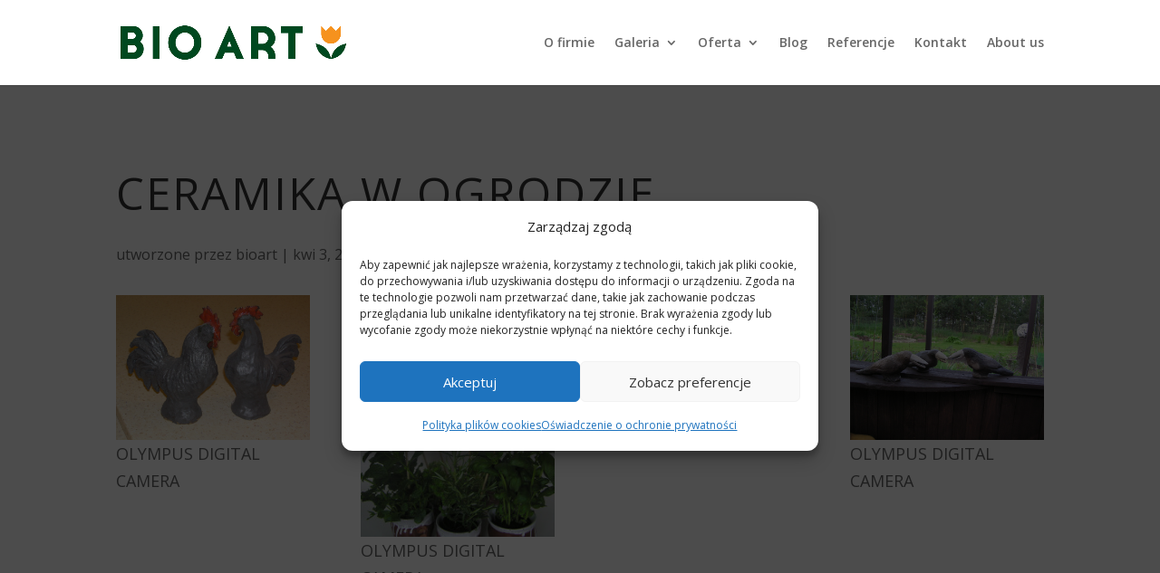

--- FILE ---
content_type: text/html; charset=UTF-8
request_url: https://bioart.com.pl/ceramika-w-ogrodzie/
body_size: 19636
content:
<!DOCTYPE html><html dir="ltr" lang="pl-PL" prefix="og: https://ogp.me/ns#"><head><meta charset="UTF-8" /><meta http-equiv="X-UA-Compatible" content="IE=edge"><link rel="pingback" href="https://bioart.com.pl/xmlrpc.php" /> <script defer src="[data-uri]"></script> <script defer src="[data-uri]"></script><link media="all" href="https://bioart.com.pl/wp-content/cache/autoptimize/css/autoptimize_302feffcaaeb6d664894b04b1d6e6882.css" rel="stylesheet"><title>CERAMIKA W OGRODZIE | BioArt Ogrody Lublin</title><meta name="description" content="TEJ WIOSNY PROPONUJEMY WAM DEKORACJE DO OGRODU, NA TARAS WYKONANE Z CERAMIKI W TECHNICE RAKU." /><meta name="robots" content="max-image-preview:large" /><meta name="author" content="bioart"/><meta name="keywords" content="ogród,ceramika w ogrodzie,ogród bioart" /><link rel="canonical" href="https://bioart.com.pl/ceramika-w-ogrodzie/" /><meta name="generator" content="All in One SEO (AIOSEO) 4.9.3" /><meta property="og:locale" content="pl_PL" /><meta property="og:site_name" content="BioArt Ogrody Lublin | Projektowanie, Zakładanie, Pielęgnacja Ogrodów" /><meta property="og:type" content="article" /><meta property="og:title" content="CERAMIKA W OGRODZIE | BioArt Ogrody Lublin" /><meta property="og:description" content="TEJ WIOSNY PROPONUJEMY WAM DEKORACJE DO OGRODU, NA TARAS WYKONANE Z CERAMIKI W TECHNICE RAKU." /><meta property="og:url" content="https://bioart.com.pl/ceramika-w-ogrodzie/" /><meta property="og:image" content="https://bioart.com.pl/wp-content/uploads/2022/01/ogrod-naturalny-BioArt-Lublin-scaled.jpg" /><meta property="og:image:secure_url" content="https://bioart.com.pl/wp-content/uploads/2022/01/ogrod-naturalny-BioArt-Lublin-scaled.jpg" /><meta property="og:image:width" content="2560" /><meta property="og:image:height" content="1531" /><meta property="article:published_time" content="2016-04-03T15:47:34+00:00" /><meta property="article:modified_time" content="2024-01-15T14:22:34+00:00" /><meta property="article:publisher" content="https://www.facebook.com/bioartogrody" /><meta name="twitter:card" content="summary" /><meta name="twitter:site" content="@bio_art_ogrod" /><meta name="twitter:title" content="CERAMIKA W OGRODZIE | BioArt Ogrody Lublin" /><meta name="twitter:description" content="TEJ WIOSNY PROPONUJEMY WAM DEKORACJE DO OGRODU, NA TARAS WYKONANE Z CERAMIKI W TECHNICE RAKU." /><meta name="twitter:creator" content="@bio_art_ogrod" /><meta name="twitter:image" content="https://bioart.com.pl/wp-content/uploads/2022/01/ogrod-naturalny-BioArt-Lublin-scaled.jpg" /> <script type="application/ld+json" class="aioseo-schema">{"@context":"https:\/\/schema.org","@graph":[{"@type":"Article","@id":"https:\/\/bioart.com.pl\/ceramika-w-ogrodzie\/#article","name":"CERAMIKA W OGRODZIE | BioArt Ogrody Lublin","headline":"CERAMIKA W OGRODZIE","author":{"@id":"https:\/\/bioart.com.pl\/author\/bioart\/#author"},"publisher":{"@id":"https:\/\/bioart.com.pl\/#organization"},"image":{"@type":"ImageObject","url":"https:\/\/bioart.com.pl\/wp-content\/uploads\/2022\/09\/bioart-srednie.jpg","@id":"https:\/\/bioart.com.pl\/#articleImage","width":1500,"height":342,"caption":"logo firmy BioArt"},"datePublished":"2016-04-03T17:47:34+02:00","dateModified":"2024-01-15T15:22:34+01:00","inLanguage":"pl-PL","mainEntityOfPage":{"@id":"https:\/\/bioart.com.pl\/ceramika-w-ogrodzie\/#webpage"},"isPartOf":{"@id":"https:\/\/bioart.com.pl\/ceramika-w-ogrodzie\/#webpage"},"articleSection":"Blog, Galeria"},{"@type":"BreadcrumbList","@id":"https:\/\/bioart.com.pl\/ceramika-w-ogrodzie\/#breadcrumblist","itemListElement":[{"@type":"ListItem","@id":"https:\/\/bioart.com.pl#listItem","position":1,"name":"Home","item":"https:\/\/bioart.com.pl","nextItem":{"@type":"ListItem","@id":"https:\/\/bioart.com.pl\/category\/blog\/#listItem","name":"Blog"}},{"@type":"ListItem","@id":"https:\/\/bioart.com.pl\/category\/blog\/#listItem","position":2,"name":"Blog","item":"https:\/\/bioart.com.pl\/category\/blog\/","nextItem":{"@type":"ListItem","@id":"https:\/\/bioart.com.pl\/ceramika-w-ogrodzie\/#listItem","name":"CERAMIKA W OGRODZIE"},"previousItem":{"@type":"ListItem","@id":"https:\/\/bioart.com.pl#listItem","name":"Home"}},{"@type":"ListItem","@id":"https:\/\/bioart.com.pl\/ceramika-w-ogrodzie\/#listItem","position":3,"name":"CERAMIKA W OGRODZIE","previousItem":{"@type":"ListItem","@id":"https:\/\/bioart.com.pl\/category\/blog\/#listItem","name":"Blog"}}]},{"@type":"Organization","@id":"https:\/\/bioart.com.pl\/#organization","name":"BioArt Ogrody Lublin","description":"Projektowanie, Zak\u0142adanie, Piel\u0119gnacja Ogrod\u00f3w","url":"https:\/\/bioart.com.pl\/","telephone":"+48606132594","logo":{"@type":"ImageObject","url":"https:\/\/bioart.com.pl\/wp-content\/uploads\/2022\/09\/bioart-srednie.jpg","@id":"https:\/\/bioart.com.pl\/ceramika-w-ogrodzie\/#organizationLogo","width":1500,"height":342,"caption":"logo firmy BioArt"},"image":{"@id":"https:\/\/bioart.com.pl\/ceramika-w-ogrodzie\/#organizationLogo"},"sameAs":["https:\/\/www.facebook.com\/bioartogrody","https:\/\/twitter.com\/bio_art_ogrod","https:\/\/www.instagram.com\/bioartogrody\/","https:\/\/pl.pinterest.com\/BioArtOgrody\/_created\/"]},{"@type":"Person","@id":"https:\/\/bioart.com.pl\/author\/bioart\/#author","url":"https:\/\/bioart.com.pl\/author\/bioart\/","name":"bioart","image":{"@type":"ImageObject","@id":"https:\/\/bioart.com.pl\/ceramika-w-ogrodzie\/#authorImage","url":"https:\/\/secure.gravatar.com\/avatar\/84efa3ccaddc5e13f264d78797234d074fb1e203a0010c90082130e1c4e46b64?s=96&d=mm&r=g","width":96,"height":96,"caption":"bioart"}},{"@type":"WebPage","@id":"https:\/\/bioart.com.pl\/ceramika-w-ogrodzie\/#webpage","url":"https:\/\/bioart.com.pl\/ceramika-w-ogrodzie\/","name":"CERAMIKA W OGRODZIE | BioArt Ogrody Lublin","description":"TEJ WIOSNY PROPONUJEMY WAM DEKORACJE DO OGRODU, NA TARAS WYKONANE Z CERAMIKI W TECHNICE RAKU.","inLanguage":"pl-PL","isPartOf":{"@id":"https:\/\/bioart.com.pl\/#website"},"breadcrumb":{"@id":"https:\/\/bioart.com.pl\/ceramika-w-ogrodzie\/#breadcrumblist"},"author":{"@id":"https:\/\/bioart.com.pl\/author\/bioart\/#author"},"creator":{"@id":"https:\/\/bioart.com.pl\/author\/bioart\/#author"},"datePublished":"2016-04-03T17:47:34+02:00","dateModified":"2024-01-15T15:22:34+01:00"},{"@type":"WebSite","@id":"https:\/\/bioart.com.pl\/#website","url":"https:\/\/bioart.com.pl\/","name":"BioArt Ogrody Lublin","description":"Projektowanie, Zak\u0142adanie, Piel\u0119gnacja Ogrod\u00f3w","inLanguage":"pl-PL","publisher":{"@id":"https:\/\/bioart.com.pl\/#organization"}}]}</script> <link rel='dns-prefetch' href='//fonts.googleapis.com' /><link rel="alternate" type="application/rss+xml" title="BioArt Ogrody Lublin &raquo; Kanał z wpisami" href="https://bioart.com.pl/feed/" /><link rel="alternate" type="application/rss+xml" title="BioArt Ogrody Lublin &raquo; Kanał z komentarzami" href="https://bioart.com.pl/comments/feed/" /><link rel="alternate" type="application/rss+xml" title="BioArt Ogrody Lublin &raquo; CERAMIKA W OGRODZIE Kanał z komentarzami" href="https://bioart.com.pl/ceramika-w-ogrodzie/feed/" /><link rel="alternate" title="oEmbed (JSON)" type="application/json+oembed" href="https://bioart.com.pl/wp-json/oembed/1.0/embed?url=https%3A%2F%2Fbioart.com.pl%2Fceramika-w-ogrodzie%2F" /><link rel="alternate" title="oEmbed (XML)" type="text/xml+oembed" href="https://bioart.com.pl/wp-json/oembed/1.0/embed?url=https%3A%2F%2Fbioart.com.pl%2Fceramika-w-ogrodzie%2F&#038;format=xml" /><meta content="Divi v.4.8.1" name="generator"/><link rel='stylesheet' id='et-gf-open-sans-css' href='https://fonts.googleapis.com/css?family=Open+Sans%3A400%2C700&#038;ver=1.3.12' type='text/css' media='all' /><link rel='stylesheet' id='divi-fonts-css' href='https://fonts.googleapis.com/css?family=Open+Sans:300italic,400italic,600italic,700italic,800italic,400,300,600,700,800&#038;subset=latin,latin-ext&#038;display=swap' type='text/css' media='all' /><link rel='stylesheet' id='dashicons-css' href='https://bioart.com.pl/wp-includes/css/dashicons.min.css?ver=6.9' type='text/css' media='all' /> <script defer type="text/javascript" src="https://bioart.com.pl/wp-includes/js/jquery/jquery.min.js?ver=3.7.1" id="jquery-core-js"></script> <script defer type="text/javascript" src="https://bioart.com.pl/wp-includes/js/jquery/jquery-migrate.min.js?ver=3.4.1" id="jquery-migrate-js"></script> <link rel="https://api.w.org/" href="https://bioart.com.pl/wp-json/" /><link rel="alternate" title="JSON" type="application/json" href="https://bioart.com.pl/wp-json/wp/v2/posts/2740" /><link rel="EditURI" type="application/rsd+xml" title="RSD" href="https://bioart.com.pl/xmlrpc.php?rsd" /><meta name="generator" content="WordPress 6.9" /><link rel='shortlink' href='https://bioart.com.pl/?p=2740' /><link rel="preload" href="https://bioart.com.pl/wp-content/plugins/bloom/core/admin/fonts/modules.ttf" as="font" crossorigin="anonymous"><meta name="viewport" content="width=device-width, initial-scale=1.0, maximum-scale=1.0, user-scalable=0" /><link rel="icon" href="https://bioart.com.pl/wp-content/uploads/2021/01/cropped-bioart_fav-03-32x32.png" sizes="32x32" /><link rel="icon" href="https://bioart.com.pl/wp-content/uploads/2021/01/cropped-bioart_fav-03-192x192.png" sizes="192x192" /><link rel="apple-touch-icon" href="https://bioart.com.pl/wp-content/uploads/2021/01/cropped-bioart_fav-03-180x180.png" /><meta name="msapplication-TileImage" content="https://bioart.com.pl/wp-content/uploads/2021/01/cropped-bioart_fav-03-270x270.png" />  <script defer src="https://www.googletagmanager.com/gtag/js?id=UA-47403186-1"></script> <script defer src="[data-uri]"></script> <script async src="https://pagead2.googlesyndication.com/pagead/js/adsbygoogle.js?client=ca-pub-8117919564472186"
     crossorigin="anonymous"></script> google-site-verification=N7__fggUKGWQCBYzbnuXE7zlzPE0KLEbbQxNQBm14dY</head><body class="wp-singular post-template-default single single-post postid-2740 single-format-gallery wp-theme-Divi et_bloom et_monarch et_button_no_icon et_pb_button_helper_class et_fixed_nav et_show_nav et_pb_show_title et_primary_nav_dropdown_animation_expand et_secondary_nav_dropdown_animation_expand et_header_style_left et_pb_footer_columns3 et_cover_background et_pb_gutter osx et_pb_gutters3 et_smooth_scroll et_full_width_page et_divi_theme et-db et_minified_js et_minified_css"><div id="page-container"><header id="main-header" data-height-onload="80"><div class="container clearfix et_menu_container"><div class="logo_container"> <span class="logo_helper"></span> <a href="https://bioart.com.pl/"> <img src="https://bioart.com.pl/wp-content/uploads/2021/01/bioart_logo@2x.png" alt="BioArt Ogrody Lublin" id="logo" data-height-percentage="40" /> </a></div><div id="et-top-navigation" data-height="80" data-fixed-height="40"><nav id="top-menu-nav"><ul id="top-menu" class="nav"><li id="menu-item-2416" class="menu-item menu-item-type-post_type menu-item-object-page menu-item-2416"><a href="https://bioart.com.pl/o-nas/">O firmie</a></li><li id="menu-item-2417" class="menu-item menu-item-type-post_type menu-item-object-page menu-item-has-children menu-item-2417"><a href="https://bioart.com.pl/galeria/">Galeria</a><ul class="sub-menu"><li id="menu-item-4393" class="menu-item menu-item-type-post_type menu-item-object-page menu-item-4393"><a href="https://bioart.com.pl/galeria-realizacji/">Realizacje ogrodów</a></li><li id="menu-item-4395" class="menu-item menu-item-type-post_type menu-item-object-page menu-item-4395"><a href="https://bioart.com.pl/galeria-projekty-wizualzacje/">Projekty i wizualizacje</a></li><li id="menu-item-4394" class="menu-item menu-item-type-post_type menu-item-object-page menu-item-4394"><a href="https://bioart.com.pl/galeria-rosliny-donniczkowe/">Pielęgnacja roślin donniczkowych</a></li><li id="menu-item-4396" class="menu-item menu-item-type-post_type menu-item-object-page menu-item-4396"><a href="https://bioart.com.pl/galeria-aranzacja-i-pielegnacja-zieleni/">Aranżacja i pielęgnacja zieleni</a></li></ul></li><li id="menu-item-2131" class="menu-item menu-item-type-custom menu-item-object-custom menu-item-has-children menu-item-2131"><a href="https://bioart.com.pl/oferta/">Oferta</a><ul class="sub-menu"><li id="menu-item-2418" class="menu-item menu-item-type-post_type menu-item-object-page menu-item-2418"><a href="https://bioart.com.pl/projektowanie-terenow-zielonych/">Projektowanie ogrodów</a></li><li id="menu-item-3599" class="menu-item menu-item-type-post_type menu-item-object-page menu-item-3599"><a href="https://bioart.com.pl/zakladanie-ogrodow/">Zakładanie ogrodów</a></li><li id="menu-item-3637" class="menu-item menu-item-type-post_type menu-item-object-page menu-item-3637"><a href="https://bioart.com.pl/pielegnacja-ogrodow/">Pielęgnacja ogrodów</a></li><li id="menu-item-3063" class="menu-item menu-item-type-post_type menu-item-object-page menu-item-3063"><a href="https://bioart.com.pl/pielegnacja-roslin-doniczkowych/">Pielęgnacja roślin doniczkowych</a></li><li id="menu-item-3062" class="menu-item menu-item-type-post_type menu-item-object-page menu-item-3062"><a href="https://bioart.com.pl/ozonowanie/">Ozonowanie pomieszczeń</a></li><li id="menu-item-2415" class="menu-item menu-item-type-post_type menu-item-object-page menu-item-2415"><a href="https://bioart.com.pl/aranzacje-wewnatrz-budynkow/">Aranżacje zieleni</a></li><li id="menu-item-2419" class="menu-item menu-item-type-post_type menu-item-object-page menu-item-2419"><a href="https://bioart.com.pl/inwentaryzacja-roslinnosci/">Inwentaryzacja zieleni</a></li><li id="menu-item-4456" class="menu-item menu-item-type-post_type menu-item-object-page menu-item-4456"><a href="https://bioart.com.pl/nawadnianie-ogrodow/">Nawadnianie ogrodów</a></li></ul></li><li id="menu-item-2420" class="menu-item menu-item-type-post_type menu-item-object-page menu-item-2420"><a href="https://bioart.com.pl/blog/">Blog</a></li><li id="menu-item-2261" class="menu-item menu-item-type-post_type menu-item-object-page menu-item-2261"><a href="https://bioart.com.pl/referencje/">Referencje</a></li><li id="menu-item-1725" class="menu-item menu-item-type-post_type menu-item-object-page menu-item-1725"><a href="https://bioart.com.pl/kontakt/">Kontakt</a></li><li id="menu-item-3566" class="menu-item menu-item-type-post_type menu-item-object-page menu-item-3566"><a href="https://bioart.com.pl/3553-2/">About us</a></li></ul></nav><div id="et_mobile_nav_menu"><div class="mobile_nav closed"> <span class="select_page">Zaznacz stronę</span> <span class="mobile_menu_bar mobile_menu_bar_toggle"></span></div></div></div></div><div class="et_search_outer"><div class="container et_search_form_container"><form role="search" method="get" class="et-search-form" action="https://bioart.com.pl/"> <input type="search" class="et-search-field" placeholder="Wyszukiwanie &hellip;" value="" name="s" title="Szukaj:" /></form> <span class="et_close_search_field"></span></div></div></header><div id="et-main-area"><div id="main-content"><div class="container"><div id="content-area" class="clearfix"><div id="left-area"><article id="post-2740" class="et_pb_post post-2740 post type-post status-publish format-gallery hentry category-blog post_format-post-format-gallery"><div class="et_post_meta_wrapper"><h1 class="entry-title">CERAMIKA W OGRODZIE</h1><p class="post-meta"> utworzone przez <span class="author vcard"><a href="https://bioart.com.pl/author/bioart/" title="Wpisy bioart" rel="author">bioart</a></span> | <span class="published">kwi 3, 2016</span> | <a href="https://bioart.com.pl/category/blog/" rel="category tag">Blog</a> | <span class="comments-number"><a href="https://bioart.com.pl/ceramika-w-ogrodzie/#respond">0 komentarzy</a></span></p><ul class="et_post_gallery clearfix"><li class="et_gallery_item et_pb_gallery_image"> <a href="https://bioart.com.pl/wp-content/uploads/2016/04/kogutki.jpg" title="OLYMPUS DIGITAL CAMERA"> <span class="et_portfolio_image"> <img width="380" height="284" src="https://bioart.com.pl/wp-content/uploads/2016/04/kogutki.jpg" class="attachment-et-pb-portfolio-image size-et-pb-portfolio-image" alt="" decoding="async" fetchpriority="high" srcset="https://bioart.com.pl/wp-content/uploads/2016/04/kogutki.jpg 2288w, https://bioart.com.pl/wp-content/uploads/2016/04/kogutki-300x224.jpg 300w, https://bioart.com.pl/wp-content/uploads/2016/04/kogutki-768x575.jpg 768w, https://bioart.com.pl/wp-content/uploads/2016/04/kogutki-1024x766.jpg 1024w" sizes="(max-width: 380px) 100vw, 380px" /> <span class="et_overlay"></span> </span> </a><p class="et_pb_gallery_caption">OLYMPUS DIGITAL CAMERA</p></li><li class="et_gallery_item et_pb_gallery_image"> <a href="https://bioart.com.pl/wp-content/uploads/2016/04/tabliczki_ziola_grupa_b.jpg" title="OLYMPUS DIGITAL CAMERA"> <span class="et_portfolio_image"> <img width="227" height="284" src="https://bioart.com.pl/wp-content/uploads/2016/04/tabliczki_ziola_grupa_b.jpg" class="attachment-et-pb-portfolio-image size-et-pb-portfolio-image" alt="" decoding="async" srcset="https://bioart.com.pl/wp-content/uploads/2016/04/tabliczki_ziola_grupa_b.jpg 1498w, https://bioart.com.pl/wp-content/uploads/2016/04/tabliczki_ziola_grupa_b-240x300.jpg 240w, https://bioart.com.pl/wp-content/uploads/2016/04/tabliczki_ziola_grupa_b-768x960.jpg 768w, https://bioart.com.pl/wp-content/uploads/2016/04/tabliczki_ziola_grupa_b-819x1024.jpg 819w" sizes="(max-width: 227px) 100vw, 227px" /> <span class="et_overlay"></span> </span> </a><p class="et_pb_gallery_caption">OLYMPUS DIGITAL CAMERA</p></li><li class="et_gallery_item et_pb_gallery_image"> <a href="https://bioart.com.pl/wp-content/uploads/2016/04/koty_01.jpg" title="koty_01"> <span class="et_portfolio_image"> <img width="400" height="267" src="https://bioart.com.pl/wp-content/uploads/2016/04/koty_01.jpg" class="attachment-et-pb-portfolio-image size-et-pb-portfolio-image" alt="" decoding="async" srcset="https://bioart.com.pl/wp-content/uploads/2016/04/koty_01.jpg 3456w, https://bioart.com.pl/wp-content/uploads/2016/04/koty_01-300x200.jpg 300w, https://bioart.com.pl/wp-content/uploads/2016/04/koty_01-768x512.jpg 768w, https://bioart.com.pl/wp-content/uploads/2016/04/koty_01-1024x683.jpg 1024w" sizes="(max-width: 400px) 100vw, 400px" /> <span class="et_overlay"></span> </span> </a></li><li class="et_gallery_item et_pb_gallery_image"> <a href="https://bioart.com.pl/wp-content/uploads/2016/04/Kruki.jpg" title="OLYMPUS DIGITAL CAMERA"> <span class="et_portfolio_image"> <img width="380" height="284" src="https://bioart.com.pl/wp-content/uploads/2016/04/Kruki.jpg" class="attachment-et-pb-portfolio-image size-et-pb-portfolio-image" alt="" decoding="async" loading="lazy" srcset="https://bioart.com.pl/wp-content/uploads/2016/04/Kruki.jpg 2288w, https://bioart.com.pl/wp-content/uploads/2016/04/Kruki-300x224.jpg 300w, https://bioart.com.pl/wp-content/uploads/2016/04/Kruki-768x575.jpg 768w, https://bioart.com.pl/wp-content/uploads/2016/04/Kruki-1024x766.jpg 1024w" sizes="auto, (max-width: 380px) 100vw, 380px" /> <span class="et_overlay"></span> </span> </a><p class="et_pb_gallery_caption">OLYMPUS DIGITAL CAMERA</p></li></ul></div><div class="entry-content"><p>TEJ WIOSNY PROPONUJEMY WAM DEKORACJE DO OGRODU, NA TARAS WYKONANE Z CERAMIKI W TECHNICE RAKU.</p><p style="text-align: center;"><strong>Raku znaczy<em> radość, przyjemność</em>. </strong></p><p>To tłumaczenie jest adekwatne zarówno do całego procesu twórczego i gotowego wyrobu, jakim jest ta unikatowa na Polskim rynku ceramika. Jej powstawanie jest często zakończone nieprzewidywalnymi efektami, zależnymi zarówno od zastosowanego materiału czyli gliny i składu szkliw jak i sposobu wypału</p><p>Czym jest samo raku? Tutaj powinniśmy sięgnąć do historii Japonii w XVI wieku w okresie Momoyama, a ściślej do ceremoniału picia herbaty.   Jeden z mistrzów ceremonii picia herbaty  na dworze japońskiego przywódcy  politycznego i wojskowego Hideyoshi Toyotomi,  Sen no Rikyu  zlecił wykonanie Japończykowi koreańskiego</p><p>( niektóre źródła podają że chińskiego ) pochodzenia  Chojiro ,  czarek do herbaty. Ceremoniał picia herbaty był właściwie rytuałem, stąd też naczynia do picia herbaty miały rangę porównywalną do naczyń rytualnych w kulturze zachodniej. W porównaniu do dotychczas stosowanych, naczynia wykonane przez Chojiro charakteryzowały się  wyjątkową prostotą a jednocześnie pięknem, co z kolei zgodne było z ideą ceremonii prowadzonej przez Sen no Rikyu, gdzie kontemplowanie smaku  herbaty łączyło się z przeniesieniem do świata harmonii, spokoju i równości właściwego filozofii buddyjskiego zen.</p><p>Sama nazwa raku wzięła się od wystawnego pałacu  Jurakudai, wybudowanego w Kioto  przez  Hideyoshi Toyotomi, gdzie pod kierunkiem mistrza Sen no Rikyu odbywał się wielki ceremoniał herbaty. Syn Chojiro, również doskonały ceramik,  zajmujący się wyrobem naczyń do herbaty, otrzymał od władcy uprawnienie do stosowania pieczęci z nazwą Raku, i nazwa ta od tego czasu przechodzi z pokolenia na pokolenie całej rodziny Chojiro. Kształty czarek oraz skład szkliwa ulegały pewnym zmianom stosownie od indywidualności, stylu i  osobowości projektujących ich mistrzów – kolejnych członków rodu.   Obecnym przedstawicielem rodu jest Raku Kichizaemon XV.</p><p>Jak mówi historia – mistrz ceremonii Sen no Rikyu został w pewnym momencie z niezupełnie znanych powodów zmuszony do popełnienia seppuku przez swojego opiekuna Hideyoshi Toyotomi; do samobójstwa został zmuszony także bratanek Hideyoshi, który przejął po nim władzę, a po jego śmierci Jurakudai zostało rozebrane. Natomiast raku stało się ważnym punktem w rozwoju japońskiej ceramiki i wywarło wpływ na japońską sztukę oraz literaturę.</p><p>Od XVIII wieku wypał raku stosowano także w licznych warsztatach ceramicznych, również amatorskich, na terenie Japonii. Wraz z modą na sztukę japońską raku dotarło także do Europy.  W Polsce japońską ceramiką interesował się  rzeźbiarz ceramik Konstanty Laszczka. współpracujący z praktykującymi na Węgrzech braćmi Tadeuszem Sławińskim – konstruktorem pieców ceramicznych oraz Janem Sławińskim, chemikiem, który opracowywał recepturę szkliw.</p><p>Na japońskie raku zwrócono uwagę także w Stanach Zjednoczonych, gdzie mieszkało wielu rdzennych Japończyków. W latach sześćdziesiątych ubiegłego wieku Paul Soldner przeczytał  wypowiedź ceramika  Bernarda Leacha, opisującą przyjęcie w ogrodzie, gdzie uczestnicy dostali czarki do herbaty oraz pędzle, tlenki i szkliwa, a po dekoracji czarek przeprowadzono w ciągu ok. godziny szybki wypał. Jeszcze w czasie trwania garden party uczestnicy mogli się cieszyć smakiem napoju w wykonanych przez siebie czarkach. Zafascynowało go to do tego stopnia, że postanowił sam spróbować takiego wypału . Zastosował szkliwo z tlenkiem kobaltu, żelaza i chromu, jednak w efekcie uzyskał naczynia o brzydkich, nieokreślonych żółtawych i jaskrawych  kolorach. Niezadowolony z wyniku ze złością wrzucił gorące naczynia w liście pieprzu z jednoczesną nadzieją, że zadymienie poprawi ich wygląd. Efekt redukcyjny  powstały w wyniku tego zabiegu zapoczątkował nową historię w ceramice, jednak stał się też przyczyną konfliktu między starym tradycyjnym japońskim raku a nowym, określanym również jako amerykańskie raku lub zachodnie raku.</p><p>Należy sobie w tym miejscu uświadomić ze klasyczne japońskie raku dzielące się na raku czerwone oraz raku czarne nigdy nie było poddawane redukcji i celowemu odymianiu.  Metoda  szybkiego wypału połączonego z redukcją zastosowana przez Soldnera   zarówno przez efekty jak i łatwość zorganizowania wypału zyskała tak ogromne powodzenie, że  zainteresowali się nią także inni ceramicy wnosząc w nią także swój wkład. Rozpowszechnił ją także na dużą skalę  Hal Riegger wydając publikację „Raku – sztuka i techniki”.</p><p>Popularność amerykańskiego raku doprowadziła do konfliktu z uprawnionym do używania tej nazwy członkiem japońskiego rodu Raku. Na spotkaniu w Kioto doszło do konfrontacji obu przedstawicieli technik nazywanych tą nazwą i wykazano różnice. Japoński przedstawiciel rodu Raku twierdząc że tylko jego ród ma prawo do nazwy raku dla swojej ceramiki,  zaproponował nazwanie techniki amerykańskiej na przykład od nazwiska jej twórcy. Sam Paul Soldner stwierdziwszy, że amerykanie wiele rzeczy czynią odwrotnie niż Japończycy był skłonny przyjąć nazwę wspak – czyli ukar. Ostatecznie jak widać w obu technikach w dalszym ciągu funkcjonuje nazwa raku, czyniąc nadal sporo zamieszania i nieporozumień.</p><p>Klasyczne japońskie raku jest przeznaczone wyłącznie do wyrobu czarek do herbaty, które w oryginalnym wydaniu osiągają bardzo wysokie ceny. Generalnie technika japońskiego raku polega  na pokryciu czarek określonymi szkliwami, szybkim wypale,  a następnie w fazie stopnienia szkliwa wyciągnięciu ich i schłodzeniu.</p><p>Metoda wypału raku zapoczątkowana przez Amerykanów nie jest skupiona wobec ceremonii picia herbaty, może więc dotyczyć również innych naczyń, rzeźb a nawet biżuterii. Wprowadza też innowacyjne metody  (naked raku, slip raku).</p><p>W pewnym sensie i zachodnie raku przejęło wschodnie elementy filozoficzne. Jak twierdzi Paul Soldner – raku pozwala w ceramice zrozumieć cechy, które mają charakter bardziej duchowy; podkreśla asymetrię, piękno tego co przypadkowe i spontaniczne, poddaje się intuicji i naturze .</p><p>Na czym polega amerykański – zachodni wypał raku? Dla zabezpieczenia przed pękaniem stosuje się ceramikę z mas plastycznych zawierających dużo szamotu i odpornych na szok termiczny. Najczęściej jednak  przed właściwym wypałem raku ceramikę wypala się pierwszy raz na tzw. biskwit.. Po pokryciu szkliwami, zawierającymi związki metali jak miedź, żelazo, kobalt, dającymi efekty kolorystyczne i metaliczny blask, dokonuje się drugiego wypału w warunkach plenerowych  w piecu skonstruowanym w ten sposób, że możliwe jest wyjmowanie gorących prac w temperaturze ok. 900-1000 stopni. Najbardziej popularne jest jednak nie stosowanie tzw.  pieców japońskich zbudowanych z cegieł szamotowych, lecz pieców polowych skonstruowanych z metalowych beczek, lub innych pojemników  wyłożonych matą  odporną na wysokie temperatury, opalanych gazem technicznym z butli. Stosowanie  pojemników powinno zapewniać bezpieczne zdjęcie pokrywy w celu wyjęcia prac. Spotyka się różne pomysłowe modyfikacje takich pieców  ułatwiające wypał oraz zwiększające ich mobilność.</p><p>Rozżarzone w czasie szybkiego wypału prace wyciąga się szczypcami i wkłada do pojemnika wypełnionego organicznymi palnymi materiałami jak trociny, liście, trawa lub papier, dającymi podczas spalania dużo dymu. Po zamknięciu pokrywy pojemnika następuje proces redukcji. Wszelkie nieszkliwione miejsca uzyskują czarny kolor za sprawą węgla wydzielanego z redukcji tlenu..  Gwałtowna zmiana temperatury powoduje charakterystyczne spękania szkliwa, tzw. krakle, a dym wnikający w szczeliny podkreśla linię spękań.. Następnie naczynie lub rzeźbę umieszcza się w wodzie w celu dalszego wydobycia efektów i schłodzenia.  Ostateczne rezultaty wypału raku zależą od wielu czynników – rodzaju zastosowanych szkliw, temperatury pieca, materiału wypełniającego pojemnik do redukcji, ilości tlenu podczas reakcji spalania (redukcji) a nawet warunków atmosferycznych – wiatru, temperatury otoczenia itp.</p><p>Obecnie, gdy na naszym rynku dostępne są różne rodzaje herbaty, chciałoby się  delektować tym napojem w artystycznej czarce. Stosowane przez niektórych ceramików szkliwa zawierają jednak ołów, który wprawdzie daje ciekawe efekty kolorystyczne, nie jest jednak wskazany do naczyń mających kontakt z żywnością. Warto więc kupując piękną czarkę czy misę raku z przeznaczeniem do żywności upewnić się co do zastosowanych szkliw.</p><p>Walory artystyczne ceramiki raku, przy zachowaniu jej ascetycznej formy zachęcają do bliższego zainteresowania się tą sztuką.</p><p><strong><em> </em></strong></p></div><div class="et_post_meta_wrapper"><section id="comment-wrap"><div id="comment-section" class="nocomments"></div><div id="respond" class="comment-respond"><h3 id="reply-title" class="comment-reply-title"><span>Prześlij komentarz</span> <small><a rel="nofollow" id="cancel-comment-reply-link" href="/ceramika-w-ogrodzie/#respond" style="display:none;">Anuluj pisanie odpowiedzi</a></small></h3><p class="must-log-in">Musisz się <a href="https://bioart.com.pl/panel/?redirect_to=https%3A%2F%2Fbioart.com.pl%2Fceramika-w-ogrodzie%2F">zalogować</a>, aby móc dodać komentarz.</p></div></section></div></article></div></div></div></div> <span class="et_pb_scroll_top et-pb-icon"></span><footer id="main-footer"><div class="container"><div id="footer-widgets" class="clearfix"><div class="footer-widget"><div id="text-10" class="fwidget et_pb_widget widget_text"><h4 class="title">Dane teleadresowe</h4><div class="textwidget"><p>&nbsp;</p><p>Pana Wołodyjowskiego 6/94</p><p>Lublin, 20-627</p><p>tel: +48 606 132 594</p><p>mmarek@bioart.com.pl</p><p>Otwarte od 8.00 – 18.00</p></div></div><div id="text-12" class="fwidget et_pb_widget widget_text"><h4 class="title">Media społecznościowe</h4><div class="textwidget"><p>Obserwuj nas na</p></div></div><div id="monarchwidget-3" class="fwidget et_pb_widget widget_monarchwidget"><div class="et_social_networks et_social_autowidth et_social_darken et_social_circle et_social_top et_social_mobile_on et_social_outer_dark widget_monarchwidget"><ul class="et_social_icons_container"><li class="et_social_facebook"> <a href="https://www.facebook.com/bioartogrody" class="et_social_follow" data-social_name="facebook" data-social_type="follow" data-post_id="2740" target="_blank"> <i class="et_social_icon et_social_icon_facebook"></i> <span class="et_social_overlay"></span> </a></li><li class="et_social_pinterest"> <a href="https://pl.pinterest.com/BioArtOgrody/_created/" class="et_social_follow" data-social_name="pinterest" data-social_type="follow" data-post_id="2740" target="_blank"> <i class="et_social_icon et_social_icon_pinterest"></i> <span class="et_social_overlay"></span> </a></li><li class="et_social_instagram"> <a href="https://www.instagram.com/bioartogrody/" class="et_social_follow" data-social_name="instagram" data-social_type="follow" data-post_id="2740" target="_blank"> <i class="et_social_icon et_social_icon_instagram"></i> <span class="et_social_overlay"></span> </a></li><li class="et_social_twitter"> <a href="https://twitter.com/bio_art_ogrod" class="et_social_follow" data-social_name="twitter" data-social_type="follow" data-post_id="2740" target="_blank"> <i class="et_social_icon et_social_icon_twitter"></i> <span class="et_social_overlay"></span> </a></li></ul></div></div></div><div class="footer-widget"></div><div class="footer-widget"></div></div></div><div id="footer-bottom"><div class="container clearfix"><div id="footer-info">© Wszelkie prawa zastrzeżone BioArt 2023</div></div></div></footer></div></div>  <script type="speculationrules">{"prefetch":[{"source":"document","where":{"and":[{"href_matches":"/*"},{"not":{"href_matches":["/wp-*.php","/wp-admin/*","/wp-content/uploads/*","/wp-content/*","/wp-content/plugins/*","/wp-content/themes/Divi/*","/*\\?(.+)"]}},{"not":{"selector_matches":"a[rel~=\"nofollow\"]"}},{"not":{"selector_matches":".no-prefetch, .no-prefetch a"}}]},"eagerness":"conservative"}]}</script> <script defer src="[data-uri]"></script> <svg width="0" height="0" class="h5ap_svg_hidden" style="display: none;"> <symbol xmlns="http://www.w3.org/2000/svg" viewBox="0 0 511.997 511.997" id="exchange"> <path d="M467.938 87.164L387.063 5.652c-7.438-7.495-19.531-7.54-27.02-.108s-7.54 19.525-.108 27.014l67.471 68.006-67.42 67.42c-7.464 7.457-7.464 19.557 0 27.014 3.732 3.732 8.616 5.598 13.507 5.598s9.781-1.866 13.513-5.591l80.876-80.876c7.443-7.44 7.463-19.495.056-26.965z"></path> <path d="M455.005 81.509H56.995c-10.552 0-19.104 8.552-19.104 19.104v147.741c0 10.552 8.552 19.104 19.104 19.104s19.104-8.552 19.104-19.104V119.718h378.905c10.552 0 19.104-8.552 19.104-19.104.001-10.552-8.551-19.105-19.103-19.105zM83.964 411.431l67.42-67.413c7.457-7.457 7.464-19.55 0-27.014-7.463-7.464-19.563-7.464-27.02 0l-80.876 80.869c-7.444 7.438-7.47 19.493-.057 26.963l80.876 81.512a19.064 19.064 0 0013.564 5.649c4.865 0 9.731-1.847 13.456-5.54 7.489-7.432 7.54-19.525.108-27.02l-67.471-68.006z"></path> <path d="M454.368 238.166c-10.552 0-19.104 8.552-19.104 19.104v135.005H56.995c-10.552 0-19.104 8.552-19.104 19.104s8.552 19.104 19.104 19.104h397.38c10.552 0 19.104-8.552 19.098-19.104V257.271c-.001-10.552-8.553-19.105-19.105-19.105z"></path> </symbol> </svg> <svg width="0" height="0" class="h5ap_svg_hidden" style="display: none;"> <symbol xmlns="http://www.w3.org/2000/svg" viewBox="0 0 477.88 477.88" id="shuffle"> <path d="M472.897 124.269a.892.892 0 01-.03-.031l-.017.017-68.267-68.267c-6.78-6.548-17.584-6.36-24.132.42-6.388 6.614-6.388 17.099 0 23.713l39.151 39.151h-95.334c-65.948.075-119.391 53.518-119.467 119.467-.056 47.105-38.228 85.277-85.333 85.333h-102.4C7.641 324.072 0 331.713 0 341.139s7.641 17.067 17.067 17.067h102.4c65.948-.075 119.391-53.518 119.467-119.467.056-47.105 38.228-85.277 85.333-85.333h95.334l-39.134 39.134c-6.78 6.548-6.968 17.353-.419 24.132 6.548 6.78 17.353 6.968 24.132.419.142-.137.282-.277.419-.419l68.267-68.267c6.674-6.657 6.687-17.463.031-24.136z"></path> <path d="M472.897 329.069l-.03-.03-.017.017-68.267-68.267c-6.78-6.548-17.584-6.36-24.132.42-6.388 6.614-6.388 17.099 0 23.712l39.151 39.151h-95.334a85.209 85.209 0 01-56.9-21.726c-7.081-6.222-17.864-5.525-24.086 1.555-6.14 6.988-5.553 17.605 1.319 23.874a119.28 119.28 0 0079.667 30.43h95.334l-39.134 39.134c-6.78 6.548-6.968 17.352-.42 24.132 6.548 6.78 17.352 6.968 24.132.42.142-.138.282-.277.42-.42l68.267-68.267c6.673-6.656 6.686-17.462.03-24.135zM199.134 149.702a119.28 119.28 0 00-79.667-30.43h-102.4C7.641 119.272 0 126.913 0 136.339s7.641 17.067 17.067 17.067h102.4a85.209 85.209 0 0156.9 21.726c7.081 6.222 17.864 5.525 24.086-1.555 6.14-6.989 5.553-17.606-1.319-23.875z"></path> </symbol> </svg> <script defer src="[data-uri]"></script> <div id="cmplz-cookiebanner-container"><div class="cmplz-cookiebanner cmplz-hidden banner-1 baner-a optin cmplz-center cmplz-categories-type-view-preferences" aria-modal="true" data-nosnippet="true" role="dialog" aria-live="polite" aria-labelledby="cmplz-header-1-optin" aria-describedby="cmplz-message-1-optin"><div class="cmplz-header"><div class="cmplz-logo"></div><div class="cmplz-title" id="cmplz-header-1-optin">Zarządzaj zgodą</div><div class="cmplz-close" tabindex="0" role="button" aria-label="zamknij-dialog"> <svg aria-hidden="true" focusable="false" data-prefix="fas" data-icon="times" class="svg-inline--fa fa-times fa-w-11" role="img" xmlns="http://www.w3.org/2000/svg" viewBox="0 0 352 512"><path fill="currentColor" d="M242.72 256l100.07-100.07c12.28-12.28 12.28-32.19 0-44.48l-22.24-22.24c-12.28-12.28-32.19-12.28-44.48 0L176 189.28 75.93 89.21c-12.28-12.28-32.19-12.28-44.48 0L9.21 111.45c-12.28 12.28-12.28 32.19 0 44.48L109.28 256 9.21 356.07c-12.28 12.28-12.28 32.19 0 44.48l22.24 22.24c12.28 12.28 32.2 12.28 44.48 0L176 322.72l100.07 100.07c12.28 12.28 32.2 12.28 44.48 0l22.24-22.24c12.28-12.28 12.28-32.19 0-44.48L242.72 256z"></path></svg></div></div><div class="cmplz-divider cmplz-divider-header"></div><div class="cmplz-body"><div class="cmplz-message" id="cmplz-message-1-optin">Aby zapewnić jak najlepsze wrażenia, korzystamy z technologii, takich jak pliki cookie, do przechowywania i/lub uzyskiwania dostępu do informacji o urządzeniu. Zgoda na te technologie pozwoli nam przetwarzać dane, takie jak zachowanie podczas przeglądania lub unikalne identyfikatory na tej stronie. Brak wyrażenia zgody lub wycofanie zgody może niekorzystnie wpłynąć na niektóre cechy i funkcje.</div><div class="cmplz-categories"> <details class="cmplz-category cmplz-functional" > <summary> <span class="cmplz-category-header"> <span class="cmplz-category-title">Funkcjonalne</span> <span class='cmplz-always-active'> <span class="cmplz-banner-checkbox"> <input type="checkbox"
 id="cmplz-functional-optin"
 data-category="cmplz_functional"
 class="cmplz-consent-checkbox cmplz-functional"
 size="40"
 value="1"/> <label class="cmplz-label" for="cmplz-functional-optin"><span class="screen-reader-text">Funkcjonalne</span></label> </span> Zawsze aktywne </span> <span class="cmplz-icon cmplz-open"> <svg xmlns="http://www.w3.org/2000/svg" viewBox="0 0 448 512"  height="18" ><path d="M224 416c-8.188 0-16.38-3.125-22.62-9.375l-192-192c-12.5-12.5-12.5-32.75 0-45.25s32.75-12.5 45.25 0L224 338.8l169.4-169.4c12.5-12.5 32.75-12.5 45.25 0s12.5 32.75 0 45.25l-192 192C240.4 412.9 232.2 416 224 416z"/></svg> </span> </span> </summary><div class="cmplz-description"> <span class="cmplz-description-functional">Przechowywanie lub dostęp do danych technicznych jest ściśle konieczny do uzasadnionego celu umożliwienia korzystania z konkretnej usługi wyraźnie żądanej przez subskrybenta lub użytkownika, lub wyłącznie w celu przeprowadzenia transmisji komunikatu przez sieć łączności elektronicznej.</span></div> </details> <details class="cmplz-category cmplz-preferences" > <summary> <span class="cmplz-category-header"> <span class="cmplz-category-title">Preferencje</span> <span class="cmplz-banner-checkbox"> <input type="checkbox"
 id="cmplz-preferences-optin"
 data-category="cmplz_preferences"
 class="cmplz-consent-checkbox cmplz-preferences"
 size="40"
 value="1"/> <label class="cmplz-label" for="cmplz-preferences-optin"><span class="screen-reader-text">Preferencje</span></label> </span> <span class="cmplz-icon cmplz-open"> <svg xmlns="http://www.w3.org/2000/svg" viewBox="0 0 448 512"  height="18" ><path d="M224 416c-8.188 0-16.38-3.125-22.62-9.375l-192-192c-12.5-12.5-12.5-32.75 0-45.25s32.75-12.5 45.25 0L224 338.8l169.4-169.4c12.5-12.5 32.75-12.5 45.25 0s12.5 32.75 0 45.25l-192 192C240.4 412.9 232.2 416 224 416z"/></svg> </span> </span> </summary><div class="cmplz-description"> <span class="cmplz-description-preferences">Przechowywanie lub dostęp techniczny jest niezbędny do uzasadnionego celu przechowywania preferencji, o które nie prosi subskrybent lub użytkownik.</span></div> </details> <details class="cmplz-category cmplz-statistics" > <summary> <span class="cmplz-category-header"> <span class="cmplz-category-title">Statystyka</span> <span class="cmplz-banner-checkbox"> <input type="checkbox"
 id="cmplz-statistics-optin"
 data-category="cmplz_statistics"
 class="cmplz-consent-checkbox cmplz-statistics"
 size="40"
 value="1"/> <label class="cmplz-label" for="cmplz-statistics-optin"><span class="screen-reader-text">Statystyka</span></label> </span> <span class="cmplz-icon cmplz-open"> <svg xmlns="http://www.w3.org/2000/svg" viewBox="0 0 448 512"  height="18" ><path d="M224 416c-8.188 0-16.38-3.125-22.62-9.375l-192-192c-12.5-12.5-12.5-32.75 0-45.25s32.75-12.5 45.25 0L224 338.8l169.4-169.4c12.5-12.5 32.75-12.5 45.25 0s12.5 32.75 0 45.25l-192 192C240.4 412.9 232.2 416 224 416z"/></svg> </span> </span> </summary><div class="cmplz-description"> <span class="cmplz-description-statistics">Przechowywanie techniczne lub dostęp, który jest używany wyłącznie do celów statystycznych.</span> <span class="cmplz-description-statistics-anonymous">Przechowywanie techniczne lub dostęp, który jest używany wyłącznie do anonimowych celów statystycznych. Bez wezwania do sądu, dobrowolnego podporządkowania się dostawcy usług internetowych lub dodatkowych zapisów od strony trzeciej, informacje przechowywane lub pobierane wyłącznie w tym celu zwykle nie mogą być wykorzystywane do identyfikacji użytkownika.</span></div> </details> <details class="cmplz-category cmplz-marketing" > <summary> <span class="cmplz-category-header"> <span class="cmplz-category-title">Marketing</span> <span class="cmplz-banner-checkbox"> <input type="checkbox"
 id="cmplz-marketing-optin"
 data-category="cmplz_marketing"
 class="cmplz-consent-checkbox cmplz-marketing"
 size="40"
 value="1"/> <label class="cmplz-label" for="cmplz-marketing-optin"><span class="screen-reader-text">Marketing</span></label> </span> <span class="cmplz-icon cmplz-open"> <svg xmlns="http://www.w3.org/2000/svg" viewBox="0 0 448 512"  height="18" ><path d="M224 416c-8.188 0-16.38-3.125-22.62-9.375l-192-192c-12.5-12.5-12.5-32.75 0-45.25s32.75-12.5 45.25 0L224 338.8l169.4-169.4c12.5-12.5 32.75-12.5 45.25 0s12.5 32.75 0 45.25l-192 192C240.4 412.9 232.2 416 224 416z"/></svg> </span> </span> </summary><div class="cmplz-description"> <span class="cmplz-description-marketing">Przechowywanie lub dostęp techniczny jest wymagany do tworzenia profili użytkowników w celu wysyłania reklam lub śledzenia użytkownika na stronie internetowej lub na kilku stronach internetowych w podobnych celach marketingowych.</span></div> </details></div></div><div class="cmplz-links cmplz-information"><ul><li><a class="cmplz-link cmplz-manage-options cookie-statement" href="#" data-relative_url="#cmplz-manage-consent-container">Zarządzaj opcjami</a></li><li><a class="cmplz-link cmplz-manage-third-parties cookie-statement" href="#" data-relative_url="#cmplz-cookies-overview">Zarządzaj serwisami</a></li><li><a class="cmplz-link cmplz-manage-vendors tcf cookie-statement" href="#" data-relative_url="#cmplz-tcf-wrapper">Zarządzaj {vendor_count} dostawcami</a></li><li><a class="cmplz-link cmplz-external cmplz-read-more-purposes tcf" target="_blank" rel="noopener noreferrer nofollow" href="https://cookiedatabase.org/tcf/purposes/" aria-label="Read more about TCF purposes on Cookie Database">Przeczytaj więcej o tych celach</a></li></ul></div><div class="cmplz-divider cmplz-footer"></div><div class="cmplz-buttons"> <button class="cmplz-btn cmplz-accept">Akceptuj</button> <button class="cmplz-btn cmplz-deny">Odrzuć</button> <button class="cmplz-btn cmplz-view-preferences">Zobacz preferencje</button> <button class="cmplz-btn cmplz-save-preferences">Zaakceptuj</button> <a class="cmplz-btn cmplz-manage-options tcf cookie-statement" href="#" data-relative_url="#cmplz-manage-consent-container">Zobacz preferencje</a></div><div class="cmplz-documents cmplz-links"><ul><li><a class="cmplz-link cookie-statement" href="#" data-relative_url="">{title}</a></li><li><a class="cmplz-link privacy-statement" href="#" data-relative_url="">{title}</a></li><li><a class="cmplz-link impressum" href="#" data-relative_url="">{title}</a></li></ul></div></div></div><div id="cmplz-manage-consent" data-nosnippet="true"><button class="cmplz-btn cmplz-hidden cmplz-manage-consent manage-consent-1">Zarządzaj zgodą</button></div><script defer type="text/javascript" src="https://bioart.com.pl/wp-content/plugins/monarch/js/idle-timer.min.js?ver=1.4.14" id="et_monarch-idle-js"></script> <script defer id="et_monarch-custom-js-js-extra" src="[data-uri]"></script> <script defer type="text/javascript" src="https://bioart.com.pl/wp-content/cache/autoptimize/js/autoptimize_single_e707ec1abd4ca9c8fd45bd6fdd4b4224.js?ver=1.4.14" id="et_monarch-custom-js-js"></script> <script defer type="text/javascript" src="https://bioart.com.pl/wp-includes/js/comment-reply.min.js?ver=6.9" id="comment-reply-js" data-wp-strategy="async" fetchpriority="low"></script> <script defer id="divi-custom-script-js-extra" src="[data-uri]"></script> <script defer type="text/javascript" src="https://bioart.com.pl/wp-content/cache/autoptimize/js/autoptimize_single_83e80d530d9d2d9f56703bc35cf79317.js?ver=4.8.1" id="divi-custom-script-js"></script> <script defer type="text/javascript" src="https://bioart.com.pl/wp-content/cache/autoptimize/js/autoptimize_single_d71b75b2327258b1d01d50590c1f67ca.js?ver=4.9.3" id="et-core-common-js"></script> <script defer id="cmplz-cookiebanner-js-extra" src="[data-uri]"></script> <script defer type="text/javascript" src="https://bioart.com.pl/wp-content/plugins/complianz-gdpr-premium/cookiebanner/js/complianz.min.js?ver=1769587279" id="cmplz-cookiebanner-js"></script> <script defer id="cmplz-cookiebanner-js-after" src="[data-uri]"></script> <script id="wp-emoji-settings" type="application/json">{"baseUrl":"https://s.w.org/images/core/emoji/17.0.2/72x72/","ext":".png","svgUrl":"https://s.w.org/images/core/emoji/17.0.2/svg/","svgExt":".svg","source":{"concatemoji":"https://bioart.com.pl/wp-includes/js/wp-emoji-release.min.js?ver=6.9"}}</script> <script type="module">/*! This file is auto-generated */
const a=JSON.parse(document.getElementById("wp-emoji-settings").textContent),o=(window._wpemojiSettings=a,"wpEmojiSettingsSupports"),s=["flag","emoji"];function i(e){try{var t={supportTests:e,timestamp:(new Date).valueOf()};sessionStorage.setItem(o,JSON.stringify(t))}catch(e){}}function c(e,t,n){e.clearRect(0,0,e.canvas.width,e.canvas.height),e.fillText(t,0,0);t=new Uint32Array(e.getImageData(0,0,e.canvas.width,e.canvas.height).data);e.clearRect(0,0,e.canvas.width,e.canvas.height),e.fillText(n,0,0);const a=new Uint32Array(e.getImageData(0,0,e.canvas.width,e.canvas.height).data);return t.every((e,t)=>e===a[t])}function p(e,t){e.clearRect(0,0,e.canvas.width,e.canvas.height),e.fillText(t,0,0);var n=e.getImageData(16,16,1,1);for(let e=0;e<n.data.length;e++)if(0!==n.data[e])return!1;return!0}function u(e,t,n,a){switch(t){case"flag":return n(e,"\ud83c\udff3\ufe0f\u200d\u26a7\ufe0f","\ud83c\udff3\ufe0f\u200b\u26a7\ufe0f")?!1:!n(e,"\ud83c\udde8\ud83c\uddf6","\ud83c\udde8\u200b\ud83c\uddf6")&&!n(e,"\ud83c\udff4\udb40\udc67\udb40\udc62\udb40\udc65\udb40\udc6e\udb40\udc67\udb40\udc7f","\ud83c\udff4\u200b\udb40\udc67\u200b\udb40\udc62\u200b\udb40\udc65\u200b\udb40\udc6e\u200b\udb40\udc67\u200b\udb40\udc7f");case"emoji":return!a(e,"\ud83e\u1fac8")}return!1}function f(e,t,n,a){let r;const o=(r="undefined"!=typeof WorkerGlobalScope&&self instanceof WorkerGlobalScope?new OffscreenCanvas(300,150):document.createElement("canvas")).getContext("2d",{willReadFrequently:!0}),s=(o.textBaseline="top",o.font="600 32px Arial",{});return e.forEach(e=>{s[e]=t(o,e,n,a)}),s}function r(e){var t=document.createElement("script");t.src=e,t.defer=!0,document.head.appendChild(t)}a.supports={everything:!0,everythingExceptFlag:!0},new Promise(t=>{let n=function(){try{var e=JSON.parse(sessionStorage.getItem(o));if("object"==typeof e&&"number"==typeof e.timestamp&&(new Date).valueOf()<e.timestamp+604800&&"object"==typeof e.supportTests)return e.supportTests}catch(e){}return null}();if(!n){if("undefined"!=typeof Worker&&"undefined"!=typeof OffscreenCanvas&&"undefined"!=typeof URL&&URL.createObjectURL&&"undefined"!=typeof Blob)try{var e="postMessage("+f.toString()+"("+[JSON.stringify(s),u.toString(),c.toString(),p.toString()].join(",")+"));",a=new Blob([e],{type:"text/javascript"});const r=new Worker(URL.createObjectURL(a),{name:"wpTestEmojiSupports"});return void(r.onmessage=e=>{i(n=e.data),r.terminate(),t(n)})}catch(e){}i(n=f(s,u,c,p))}t(n)}).then(e=>{for(const n in e)a.supports[n]=e[n],a.supports.everything=a.supports.everything&&a.supports[n],"flag"!==n&&(a.supports.everythingExceptFlag=a.supports.everythingExceptFlag&&a.supports[n]);var t;a.supports.everythingExceptFlag=a.supports.everythingExceptFlag&&!a.supports.flag,a.supports.everything||((t=a.source||{}).concatemoji?r(t.concatemoji):t.wpemoji&&t.twemoji&&(r(t.twemoji),r(t.wpemoji)))});</script> <script defer data-category="functional"
						src="https://www.googletagmanager.com/gtag/js?id=G-V3NLCN6H83"></script> <script defer src="[data-uri]"></script></body></html>

--- FILE ---
content_type: text/html; charset=utf-8
request_url: https://www.google.com/recaptcha/api2/aframe
body_size: 268
content:
<!DOCTYPE HTML><html><head><meta http-equiv="content-type" content="text/html; charset=UTF-8"></head><body><script nonce="aecj5xuF6wz-XeG-ck_vLA">/** Anti-fraud and anti-abuse applications only. See google.com/recaptcha */ try{var clients={'sodar':'https://pagead2.googlesyndication.com/pagead/sodar?'};window.addEventListener("message",function(a){try{if(a.source===window.parent){var b=JSON.parse(a.data);var c=clients[b['id']];if(c){var d=document.createElement('img');d.src=c+b['params']+'&rc='+(localStorage.getItem("rc::a")?sessionStorage.getItem("rc::b"):"");window.document.body.appendChild(d);sessionStorage.setItem("rc::e",parseInt(sessionStorage.getItem("rc::e")||0)+1);localStorage.setItem("rc::h",'1769712079324');}}}catch(b){}});window.parent.postMessage("_grecaptcha_ready", "*");}catch(b){}</script></body></html>